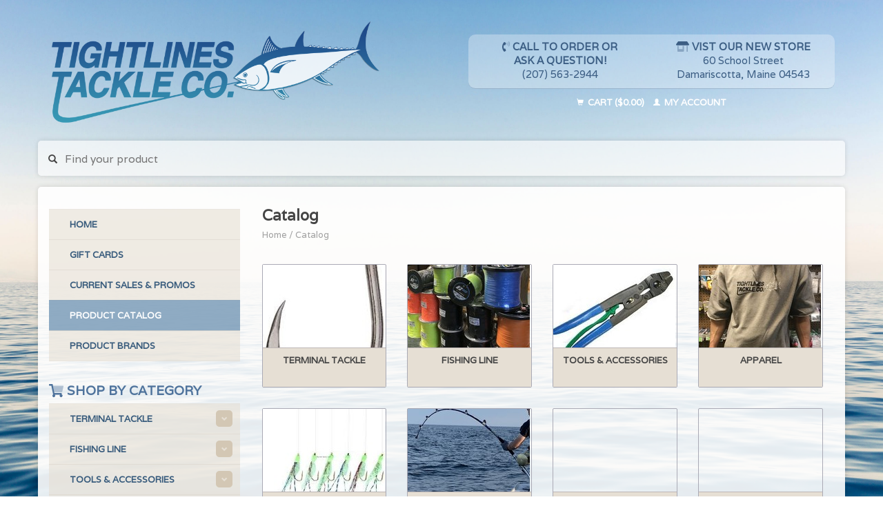

--- FILE ---
content_type: text/html;charset=utf-8
request_url: https://www.tightlinestackle.com/catalog/
body_size: 5598
content:
<!DOCTYPE html>
<!--[if lt IE 7 ]><html class="ie ie6" lang="us"> <![endif]-->
<!--[if IE 7 ]><html class="ie ie7" lang="us"> <![endif]-->
<!--[if IE 8 ]><html class="ie ie8" lang="us"> <![endif]-->
<!--[if (gte IE 9)|!(IE)]><!--><html lang="us"> <!--<![endif]-->
  <head>
    <meta charset="utf-8"/>
<!-- [START] 'blocks/head.rain' -->
<!--

  (c) 2008-2025 Lightspeed Netherlands B.V.
  http://www.lightspeedhq.com
  Generated: 17-11-2025 @ 07:43:26

-->
<link rel="canonical" href="https://www.tightlinestackle.com/catalog/"/>
<link rel="alternate" href="https://www.tightlinestackle.com/index.rss" type="application/rss+xml" title="New products"/>
<meta name="robots" content="noodp,noydir"/>
<meta property="og:url" content="https://www.tightlinestackle.com/catalog/?source=facebook"/>
<meta property="og:site_name" content="Tightlines Tackle Co."/>
<meta property="og:title" content="Catalog"/>
<meta property="og:description" content="We are your premier full service salt &amp; fresh water tackle shop specializing in Bluefin Tuna located in Damariscotta Maine"/>
<!--[if lt IE 9]>
<script src="https://cdn.shoplightspeed.com/assets/html5shiv.js?2025-02-20"></script>
<![endif]-->
<!-- [END] 'blocks/head.rain' -->
    <title>Catalog - Tightlines Tackle Co.</title>
    <meta name="description" content="We are your premier full service salt &amp; fresh water tackle shop specializing in Bluefin Tuna located in Damariscotta Maine" />
    <meta name="keywords" content="Catalog, Tuna tackle in New England, tuna, fishing, salt and fresh water tackle shop, fishing gear, bluefin fishing, halibut fishing, tuna shop, fishing gear" />
    
    <meta http-equiv="X-UA-Compatible" content="IE=edge,chrome=1">
    
    <meta name="viewport" content="width=device-width, initial-scale=1.0">
    <meta name="apple-mobile-web-app-capable" content="yes">
    <meta name="apple-mobile-web-app-status-bar-style" content="black">
    
    <link rel="shortcut icon" href="https://cdn.shoplightspeed.com/shops/632470/themes/11395/assets/favicon.ico?20200326174129?" type="image/x-icon" />
    <link href='//fonts.googleapis.com/css?family=Varela:400,300,600' rel='stylesheet' type='text/css'>
    <link href='//fonts.googleapis.com/css?family=Varela:400,300,600' rel='stylesheet' type='text/css'>
    <link rel="shortcut icon" href="https://cdn.shoplightspeed.com/shops/632470/themes/11395/assets/favicon.ico?20200326174129?" type="image/x-icon" /> 
    <link rel="stylesheet" href="https://cdn.shoplightspeed.com/shops/632470/themes/11395/assets/bootstrap.css?20210928180332" />
    <link rel="stylesheet" href="https://cdn.shoplightspeed.com/shops/632470/themes/11395/assets/responsive.css?20210928180332" />

        <link rel="stylesheet" href="https://cdn.shoplightspeed.com/shops/632470/themes/11395/assets/style.css?20210928180332" />       
    <link rel="stylesheet" href="https://cdn.shoplightspeed.com/shops/632470/themes/11395/assets/settings.css?20210928180332" />  
    <link rel="stylesheet" href="https://cdn.shoplightspeed.com/assets/gui-2-0.css?2025-02-20" /> 
    <link rel="stylesheet" href="https://cdn.shoplightspeed.com/shops/632470/themes/11395/assets/custom.css?20210928180332" />
    <link rel="stylesheet" href="https://cdn.shoplightspeed.com/shops/632470/themes/11395/assets/slickfish.css?20210928180332" />    


    <script type="text/javascript" src="https://cdn.shoplightspeed.com/assets/jquery-1-9-1.js?2025-02-20"></script>
    <script type="text/javascript" src="https://cdn.shoplightspeed.com/assets/jquery-ui-1-10-1.js?2025-02-20"></script>
    <script type="text/javascript" src="https://cdn.shoplightspeed.com/assets/jquery-migrate-1-1-1.js?2025-02-20"></script>
    <script type="text/javascript" src="https://cdn.shoplightspeed.com/shops/632470/themes/11395/assets/global.js?20210928180332"></script>
    <script type="text/javascript" src="https://cdn.shoplightspeed.com/assets/gui.js?2025-02-20"></script>
            <script type="text/javascript" src="https://cdn.shoplightspeed.com/shops/632470/themes/11395/assets/uspticker.js?20210928180332"></script>
    
		<script type="text/javascript" src="https://cdn.shoplightspeed.com/shops/632470/themes/11395/assets/share42.js?20210928180332"></script> 
    <script src="https://kit.fontawesome.com/1eea6e8033.js" crossorigin="anonymous"></script>
  </head>
  <body> 
    <header class="container">
      <div class="align">
        <div class="vertical">
          <a href="https://www.tightlinestackle.com/" title="Tightlines Tackle Co : Home">
            <img class="img-responsive" src="https://cdn.shoplightspeed.com/shops/632470/themes/11395/assets/tightlines-tackle-logo-dark-shadow.png?20210928180332" alt="Tightlines Tackle Co" />
          </a>
        </div>
        
        <div class="vertical text-right no-underline cartBlock">
          
          <div class="callBox">
            <div class="col-md-6 text-center"><i class="fad fa-phone-volume"></i> <strong>Call to Order or<br />Ask a Question!</strong><br /><a href="tel:+12075632944">(207) 563-2944</a></div>
            <div class="col-md-6 text-center"><a href="https://goo.gl/maps/Vg1JrUvxyzQkNxXL9" target="_blank" title="Get Directions to Tightlines Tackle Retail store in Damariscotta, Maine."><i class="fad fa-store-alt"></i> <strong>Vist Our New Store</strong><br />60 School Street<br />Damariscotta, Maine 04543</a></div>
          </div>

          <div class="cart-account col-md-12 text-center">
            <a href="https://www.tightlinestackle.com/cart/" class="cart">
              <span class="glyphicon glyphicon-shopping-cart"></span> 
              Cart ($0.00)
            </a>
            <a href="https://www.tightlinestackle.com/account/" class="my-account">
              <span class="glyphicon glyphicon glyphicon-user"></span>
                            My account
                          </a>
          </div>
        </div>
      </div>
    </header>    
    
  
    
	<div class="search searchRow">
	  <form action="https://www.tightlinestackle.com/search/" method="get" id="formSearch">
		<span onclick="$('#formSearch').submit();" title="Search" class="glyphicon glyphicon-search"></span>
		<input type="text" name="q" value="" placeholder="Find your product"/>
	  </form>
	</div>      
    
    <div class="container wrapper">
      <nav class="mainNav">	  
        <ul class="no-list-style no-underline topbar">
          <li class="item home ">
            <a class="itemLink" href="https://www.tightlinestackle.com/">Home</a>
          </li>
          
          <li class="item ">
            <a class="itemLink" href="https://www.tightlinestackle.com/collection/">All products</a>
          </li>      
          
                    <li class="item active">
            <a class="itemLink" href="https://www.tightlinestackle.com/catalog/">All categories</a>
          </li>
          
                                                                                                                                                                                                        
          
                              <li class="item"><a class="itemLink" href="https://www.tightlinestackle.com/service/about/" title="About us">About us</a></li>
                    
                                        
                                        
                                        
                              
              <li class="item">
    <a class="itemLink" href="https://www.tightlinestackle.com/buy-gift-card/" title="Gift Card" target="_blank">
      Gift Card
    </a>
  </li>
          </ul>
      </nav>

      <div class="sidebar col-xs-12 col-sm-12 col-md-3">
        <span class="burger glyphicon glyphicon-menu-hamburger hidden-md hidden-lg"></span>
       
      <ul class="no-underline no-list-style sidebarul topSidebar">
  <li class="item">
  	<a class="itemLink" href="/" title="Tightlines Tackle - Home">Home</a>
  </li>
  <li class="item">
  <a class="itemLink" href="https://www.tightlinestackle.com/buy-gift-card/" title="Gift cards">Gift cards</a>
</li>
  <li class="salesNav item">
  	<a class="itemLink" href="/service/current-sales-and-promotions/" title="Tightlines Tackle current Sales and Promotions">Current Sales & Promos</a>
  </li>    
  <li class="item active">
    <a class="itemLink active" href="https://www.tightlinestackle.com/catalog/" title="Our products">Product Catalog</a>
  </li>
    <li class="item">
    <a class="itemLink" href="https://www.tightlinestackle.com/brands/" title="Shop by Brand">Product Brands</a>
  </li>
  
</ul> 

<h2 class="categoryTitle"><i class="fad fa-shopping-cart"></i> Shop by Category</h2>  

<ul class="no-underline no-list-style sidebarul categorySidebar">
      <li class="item foldingsidebar ">
     <div class="subcat"><span class="glyphicon glyphicon-chevron-down"></span></div>
    <a class="itemLink  hassub" href="https://www.tightlinestackle.com/terminal-tackle/" title="TERMINAL TACKLE">TERMINAL TACKLE</a>

        <ul class="subnav" >
            <li class="subitem">
                
        <a class="subitemLink " href="https://www.tightlinestackle.com/terminal-tackle/crimps/" title="CRIMPS">CRIMPS
        </a>
              </li>
            <li class="subitem">
                
        <a class="subitemLink " href="https://www.tightlinestackle.com/terminal-tackle/swivels/" title="SWIVELS">SWIVELS
        </a>
              </li>
            <li class="subitem">
                
        <a class="subitemLink " href="https://www.tightlinestackle.com/terminal-tackle/sinkers/" title="SINKERS">SINKERS
        </a>
              </li>
            <li class="subitem">
                
        <a class="subitemLink " href="https://www.tightlinestackle.com/terminal-tackle/chaff-tubing/" title="CHAFF TUBING">CHAFF TUBING
        </a>
              </li>
            <li class="subitem">
                
        <a class="subitemLink " href="https://www.tightlinestackle.com/terminal-tackle/bands-balloons/" title="BANDS/BALLOONS">BANDS/BALLOONS
        </a>
              </li>
            <li class="subitem">
                
        <a class="subitemLink " href="https://www.tightlinestackle.com/terminal-tackle/long-line-snaps/" title="LONG LINE SNAPS">LONG LINE SNAPS
        </a>
              </li>
            <li class="subitem">
                
        <a class="subitemLink " href="https://www.tightlinestackle.com/terminal-tackle/hooks/" title="HOOKS">HOOKS
        </a>
              </li>
          </ul>
      </li>
       
      <li class="item foldingsidebar ">
     <div class="subcat"><span class="glyphicon glyphicon-chevron-down"></span></div>
    <a class="itemLink  hassub" href="https://www.tightlinestackle.com/fishing-line/" title="FISHING LINE">FISHING LINE</a>

        <ul class="subnav" >
            <li class="subitem">
                
        <a class="subitemLink " href="https://www.tightlinestackle.com/fishing-line/monofiliment/" title="MONOFILIMENT">MONOFILIMENT
        </a>
              </li>
            <li class="subitem">
                
        <a class="subitemLink " href="https://www.tightlinestackle.com/fishing-line/fluorocarbon/" title="FLUOROCARBON">FLUOROCARBON
        </a>
              </li>
            <li class="subitem">
                
        <a class="subitemLink " href="https://www.tightlinestackle.com/fishing-line/braid/" title="BRAID">BRAID
        </a>
              </li>
            <li class="subitem">
                
        <a class="subitemLink " href="https://www.tightlinestackle.com/fishing-line/dacron/" title="DACRON">DACRON
        </a>
              </li>
            <li class="subitem">
                
        <a class="subitemLink " href="https://www.tightlinestackle.com/fishing-line/wire-leader/" title="WIRE LEADER">WIRE LEADER
        </a>
              </li>
            <li class="subitem">
                
        <a class="subitemLink " href="https://www.tightlinestackle.com/fishing-line/rigging-floss/" title="RIGGING FLOSS">RIGGING FLOSS
        </a>
              </li>
          </ul>
      </li>
       
      <li class="item foldingsidebar ">
     <div class="subcat"><span class="glyphicon glyphicon-chevron-down"></span></div>
    <a class="itemLink  hassub" href="https://www.tightlinestackle.com/tools-accessories/" title="TOOLS &amp; ACCESSORIES">TOOLS &amp; ACCESSORIES</a>

        <ul class="subnav" >
            <li class="subitem">
                
        <a class="subitemLink " href="https://www.tightlinestackle.com/tools-accessories/chair/" title="CHAIR">CHAIR
        </a>
              </li>
            <li class="subitem">
                
        <a class="subitemLink " href="https://www.tightlinestackle.com/tools-accessories/fish-bag/" title="FISH BAG">FISH BAG
        </a>
              </li>
            <li class="subitem">
                
        <a class="subitemLink " href="https://www.tightlinestackle.com/tools-accessories/rod-holders/" title="ROD HOLDERS">ROD HOLDERS
        </a>
              </li>
            <li class="subitem">
                
        <a class="subitemLink " href="https://www.tightlinestackle.com/tools-accessories/rod-hangers/" title="ROD HANGERS">ROD HANGERS
        </a>
              </li>
            <li class="subitem">
                
        <a class="subitemLink " href="https://www.tightlinestackle.com/tools-accessories/harpoons-and-gaffs/" title="HARPOONS AND GAFFS">HARPOONS AND GAFFS
        </a>
              </li>
            <li class="subitem">
                
        <a class="subitemLink " href="https://www.tightlinestackle.com/tools-accessories/kites/" title="KITES">KITES
        </a>
              </li>
            <li class="subitem">
                
        <a class="subitemLink " href="https://www.tightlinestackle.com/tools-accessories/tools/" title="TOOLS">TOOLS
        </a>
              </li>
            <li class="subitem">
                
        <a class="subitemLink " href="https://www.tightlinestackle.com/tools-accessories/knives/" title="KNIVES">KNIVES
        </a>
              </li>
          </ul>
      </li>
       
      <li class="item foldingsidebar ">
     <div class="subcat"><span class="glyphicon glyphicon-chevron-down"></span></div>
    <a class="itemLink  hassub" href="https://www.tightlinestackle.com/apparel/" title="APPAREL">APPAREL</a>

        <ul class="subnav" >
            <li class="subitem">
                
        <a class="subitemLink " href="https://www.tightlinestackle.com/apparel/shirts/" title="SHIRTS">SHIRTS
        </a>
              </li>
            <li class="subitem">
                
        <a class="subitemLink " href="https://www.tightlinestackle.com/apparel/sweatshirts/" title="SWEATSHIRTS">SWEATSHIRTS
        </a>
              </li>
            <li class="subitem">
                
        <a class="subitemLink " href="https://www.tightlinestackle.com/apparel/hats/" title="HATS">HATS
        </a>
              </li>
            <li class="subitem">
                
        <a class="subitemLink " href="https://www.tightlinestackle.com/apparel/xtra-tuff/" title="XTRA TUFF">XTRA TUFF
        </a>
              </li>
          </ul>
      </li>
       
      <li class="item foldingsidebar ">
     <div class="subcat"><span class="glyphicon glyphicon-chevron-down"></span></div>
    <a class="itemLink  hassub" href="https://www.tightlinestackle.com/bait-rigs-livewell/" title="BAIT RIGS/LIVEWELL">BAIT RIGS/LIVEWELL</a>

        <ul class="subnav" >
            <li class="subitem">
                
        <a class="subitemLink " href="https://www.tightlinestackle.com/bait-rigs-livewell/stones-defusers/" title="STONES/DEFUSERS">STONES/DEFUSERS
        </a>
              </li>
            <li class="subitem">
                
        <a class="subitemLink " href="https://www.tightlinestackle.com/bait-rigs-livewell/regulator/" title="REGULATOR">REGULATOR
        </a>
              </li>
            <li class="subitem">
                
        <a class="subitemLink " href="https://www.tightlinestackle.com/bait-rigs-livewell/jigs/" title="JIGS">JIGS
        </a>
              </li>
            <li class="subitem">
                
        <a class="subitemLink " href="https://www.tightlinestackle.com/bait-rigs-livewell/tubing/" title="TUBING">TUBING
        </a>
              </li>
            <li class="subitem">
                
        <a class="subitemLink " href="https://www.tightlinestackle.com/bait-rigs-livewell/pumps/" title="PUMPS">PUMPS
        </a>
              </li>
            <li class="subitem">
                
        <a class="subitemLink " href="https://www.tightlinestackle.com/bait-rigs-livewell/nets/" title="NETS">NETS
        </a>
              </li>
          </ul>
      </li>
       
      <li class="item foldingsidebar ">
     <div class="subcat"><span class="glyphicon glyphicon-chevron-down"></span></div>
    <a class="itemLink  hassub" href="https://www.tightlinestackle.com/rods-reels/" title="RODS &amp; REELS">RODS &amp; REELS</a>

        <ul class="subnav" >
            <li class="subitem">
                
        <a class="subitemLink " href="https://www.tightlinestackle.com/rods-reels/penn/" title="PENN">PENN
        </a>
              </li>
            <li class="subitem">
                
        <a class="subitemLink " href="https://www.tightlinestackle.com/rods-reels/shimano/" title="SHIMANO">SHIMANO
        </a>
              </li>
            <li class="subitem">
                
        <a class="subitemLink " href="https://www.tightlinestackle.com/rods-reels/ttc-custom-rod/" title="TTC CUSTOM ROD">TTC CUSTOM ROD
        </a>
              </li>
            <li class="subitem">
                
        <a class="subitemLink " href="https://www.tightlinestackle.com/rods-reels/reel-rod-cover/" title="REEL/ROD COVER">REEL/ROD COVER
        </a>
              </li>
            <li class="subitem">
                
        <a class="subitemLink " href="https://www.tightlinestackle.com/rods-reels/rod-reel-parts/" title="ROD/REEL PARTS">ROD/REEL PARTS
        </a>
              </li>
          </ul>
      </li>
       
      <li class="item foldingsidebar ">
     
    <a class="itemLink  " href="https://www.tightlinestackle.com/lures-squid-halibut/" title="LURES, SQUID &amp; HALIBUT">LURES, SQUID &amp; HALIBUT</a>

      </li>
       
      <li class="item foldingsidebar ">
     
    <a class="itemLink  " href="https://www.tightlinestackle.com/reel-service-repair/" title="Reel Service &amp; Repair">Reel Service &amp; Repair</a>

      </li>
       
  
  
            </ul>

<h2 class="helpfulTitle"><i class="fad fa-info-circle"></i> Helpful Links</h2>

<ul class="no-underline no-list-style sidebarul bottomSidebar">
  <li class="item">
  	<a class="itemLink" href="/service/about/" title="About Tightlines Tackle">About Us</a>
  </li>

  <li class="item">
  	<a class="itemLink" href="/service/customer-support/" title="Tightlines Tackle Company Customer Support">Customer Support</a>
  </li>  
</ul>      </div>
      
      <div class="content col-xs-12 col-sm-12 col-md-9">
            <div class="row page-title">
  <div class="col-md-5 title">
    <h1>Catalog</h1>
    <div class="breadcrumbs no-underline">
      <a href="https://www.tightlinestackle.com/" title="Home">Home</a>
            / <a href="https://www.tightlinestackle.com/catalog/">Catalog</a>
          </div>
  </div>
</div>  
<div class="page-text row">  
  <div class="col-md-12">
      </div>
</div>
<div class="categories row">
    <div class="col-md-3 col-xs-6 col-sm-6">
  <div class="category">
    <a href="https://www.tightlinestackle.com/terminal-tackle/">
                      <img class="img-responsive" src="https://cdn.shoplightspeed.com/shops/632470/files/18831083/177x140x1/terminal-tackle.jpg" width="177" height="140" alt="TERMINAL TACKLE"/>
                    <div class="info text-center">
        <h3>TERMINAL TACKLE</h3>
      </div>
    </a>
  </div>
</div>    <div class="col-md-3 col-xs-6 col-sm-6">
  <div class="category">
    <a href="https://www.tightlinestackle.com/fishing-line/">
                      <img class="img-responsive" src="https://cdn.shoplightspeed.com/shops/632470/files/17419125/177x140x1/fishing-line.jpg" width="177" height="140" alt="FISHING LINE"/>
                    <div class="info text-center">
        <h3>FISHING LINE</h3>
      </div>
    </a>
  </div>
</div>    <div class="col-md-3 col-xs-6 col-sm-6">
  <div class="category">
    <a href="https://www.tightlinestackle.com/tools-accessories/">
                      <img class="img-responsive" src="https://cdn.shoplightspeed.com/shops/632470/files/18831107/177x140x1/tools-accessories.jpg" width="177" height="140" alt="TOOLS &amp; ACCESSORIES"/>
                    <div class="info text-center">
        <h3>TOOLS &amp; ACCESSORIES</h3>
      </div>
    </a>
  </div>
</div>    <div class="col-md-3 col-xs-6 col-sm-6">
  <div class="category">
    <a href="https://www.tightlinestackle.com/apparel/">
                      <img class="img-responsive" src="https://cdn.shoplightspeed.com/shops/632470/files/17419149/177x140x1/apparel.jpg" width="177" height="140" alt="APPAREL"/>
                    <div class="info text-center">
        <h3>APPAREL</h3>
      </div>
    </a>
  </div>
</div>    <div class="col-md-3 col-xs-6 col-sm-6">
  <div class="category">
    <a href="https://www.tightlinestackle.com/bait-rigs-livewell/">
                      <img class="img-responsive" src="https://cdn.shoplightspeed.com/shops/632470/files/18831152/177x140x1/bait-rigs-livewell.jpg" width="177" height="140" alt="BAIT RIGS/LIVEWELL"/>
                    <div class="info text-center">
        <h3>BAIT RIGS/LIVEWELL</h3>
      </div>
    </a>
  </div>
</div>    <div class="col-md-3 col-xs-6 col-sm-6">
  <div class="category">
    <a href="https://www.tightlinestackle.com/rods-reels/">
                      <img class="img-responsive" src="https://cdn.shoplightspeed.com/shops/632470/files/18831170/177x140x1/rods-reels.jpg" width="177" height="140" alt="RODS &amp; REELS"/>
                    <div class="info text-center">
        <h3>RODS &amp; REELS</h3>
      </div>
    </a>
  </div>
</div>    <div class="col-md-3 col-xs-6 col-sm-6">
  <div class="category">
    <a href="https://www.tightlinestackle.com/lures-squid-halibut/">
            <img class="img-responsive" src="https://cdn.shoplightspeed.com/shops/632470/themes/11395/assets/blank.gif?20210928180332" alt="LURES, SQUID &amp; HALIBUT" width="177" height="140" title="LURES, SQUID &amp; HALIBUT"/>
            <div class="info text-center">
        <h3>LURES, SQUID &amp; HALIBUT</h3>
      </div>
    </a>
  </div>
</div>    <div class="col-md-3 col-xs-6 col-sm-6">
  <div class="category">
    <a href="https://www.tightlinestackle.com/reel-service-repair/">
            <img class="img-responsive" src="https://cdn.shoplightspeed.com/shops/632470/themes/11395/assets/blank.gif?20210928180332" alt="Reel Service &amp; Repair" width="177" height="140" title="Reel Service &amp; Repair"/>
            <div class="info text-center">
        <h3>Reel Service &amp; Repair</h3>
      </div>
    </a>
  </div>
</div>  </div>      </div>
      <div class="clearfix"></div>

      <footer>
        <div class="row items top no-list-style no-underline">
          <div class="contact-adres col-md-3  col-xs-12 border-right">
            
             <label class="collapse" for="_1">
      <h3>      Tightlines Tackle Co.</h3>
                       <span class="glyphicon glyphicon-chevron-down hidden-sm hidden-md hidden-lg"></span></label>
                    <input class="hidden-md hidden-lg hidden-sm" id="_1" type="checkbox">
                    <div class="list">
                      
            <span class="contact-description">Specializing in Bluefin Tuna</span>                        <div class="contact">
              <i class="fad fa-phone-volume"></i>
              207 563 2944
            </div>
                                    <div class="contact">
              <i class="fas fa-envelope"></i>
              <a href="/cdn-cgi/l/email-protection#3440405740415a55745359555d581a575b59" title="Email"><span class="__cf_email__" data-cfemail="fe8a8a9d8a8b909fbe99939f9792d09d9193">[email&#160;protected]</span></a>
            </div>
            				<p><a href="https://goo.gl/maps/Vg1JrUvxyzQkNxXL9" target="_blank" title="Get Directions to Tightlines Tackle Retail store in Damariscotta, Maine."><i class="fad fa-store-alt"></i> <strong>Vist Our New Store</strong><br />60 School Street<br />Damariscotta, Maine 04543<br />USA</a></p>
            </div>
          </div>
        
          <div class="service-links col-md-3 col-xs-12 border-left">
                  <label class="collapse" for="_2">
                      <h3>Customer service</h3>
                       <span class="glyphicon glyphicon-chevron-down hidden-sm hidden-md hidden-lg"></span></label>
                    <input class="hidden-md hidden-lg hidden-sm" id="_2" type="checkbox">
                    <div class="list">
            
      
              <ul>
                                                <li><a href="https://www.tightlinestackle.com/service/about/" title="About us">About us</a></li>
                                <li><a href="https://www.tightlinestackle.com/service/shipping-returns/" title="Shipping &amp; Returns">Shipping &amp; Returns</a></li>
                              </ul>
          </div>
          </div>
          <div class="service-links col-md-3 col-xs-12 border-left">
            <label class="collapse" for="_3">
                      <h3>More</h3>
                       <span class="glyphicon glyphicon-chevron-down hidden-sm hidden-md hidden-lg"></span></label>
                    <input class="hidden-md hidden-lg hidden-sm" id="_3" type="checkbox">
                    
            <ul>
                              <li><a href="https://www.tightlinestackle.com/service/customer-support/" title="Customer support">Customer support</a></li>
                              <li><a href="https://www.tightlinestackle.com/service/privacy-policy/" title="Privacy policy">Privacy policy</a></li>
                          </ul>
          </div>
          <div class="service-links col-md-3 col-xs-12 border-left">
                  <label class="collapse" for="_4">
                      <h3>My account</h3>
                       <span class="glyphicon glyphicon-chevron-down hidden-sm hidden-md hidden-lg"></span></label>
                    <input class="hidden-md hidden-lg hidden-sm" id="_4" type="checkbox">
            <ul>
              <li><a href="https://www.tightlinestackle.com/account/" title="My account">My account</a></li>
              <li><a href="https://www.tightlinestackle.com/account/orders/" title="My orders">My orders</a></li>
              <li><a href="https://www.tightlinestackle.com/account/tickets/" title="My tickets">My tickets</a></li>
              <li><a href="https://www.tightlinestackle.com/account/wishlist/" title="My wishlist">My wishlist</a></li>
                          </ul>
          </div>
        </div>   
        
        <div class="row items bottom">
          <div class="widget col-md-3 hidden-sm hidden-xs border-right">
                                                
          </div>
               

          <div class="social-media col-md-6 border-left col-xs-12 " style="display: none;">
                                <label class="collapse" for="_6">
               <h3>Social media</h3>

                       <span class="glyphicon glyphicon-chevron-down hidden-sm hidden-md hidden-lg"></span></label>
                    <input class="hidden-md hidden-lg hidden-sm" id="_6" type="checkbox">
                    <div class="list">
            
            <div class="social-media">
              <a href="https://www.facebook.com/Tightlines-Tackle-Co-186822691358800/" class="social-icon facebook" target="_blank" title="Facebook Tightlines Tackle Co."></a>                                                                                    <a href="https://instagram.com/tightlinetackleco/" class="social-icon instagram" target="_blank" title="Instagram Tightlines Tackle Co."></a>            </div>           
            </div>

                      </div>
          <div class="hallmarks hidden-xs hidden-sm col-md-3 no-underline">
             
          </div>
        </div>        
        <div class="row copyright-payments no-underline">
          <div class="copyright-left col-md-3">
            site design: <a href="https://slickfish.com" target="_blank" title="A creative Maine website design and development company">SlickFish Studios</a>
          </div>
          <div class="copyright col-md-6 text-center">
            &copy; Copyright 2025 Tightlines Tackle Co. All Rights Reserved.
          </div>
          <div class="payments social col-md-3 text-right">
            Follow Us: <a href="https://www.facebook.com/Tightlines-Tackle-Co-186822691358800/" target="_blank" title="Follow Tightlines Tackle on Facebook"><i class="fab fa-facebook-square fa-2x"></i></a> <a href="https://instagram.com/tightlinetackleco/" target="_blank" title="Follow Tightlines Tackle on Instagram"><i class="fab fa-instagram-square fa-2x"></i></a>
            <div style="display: none;">
                        <a href="https://www.tightlinestackle.com/service/payment-methods/" title="Payment methods">
              <img src="https://cdn.shoplightspeed.com/assets/icon-payment-creditcard.png?2025-02-20" alt="Credit Card" />
            </a>
                        </div>
          </div>
        </div>    
      </footer>
    </div>
  <!-- [START] 'blocks/body.rain' -->
<script data-cfasync="false" src="/cdn-cgi/scripts/5c5dd728/cloudflare-static/email-decode.min.js"></script><script>
(function () {
  var s = document.createElement('script');
  s.type = 'text/javascript';
  s.async = true;
  s.src = 'https://www.tightlinestackle.com/services/stats/pageview.js';
  ( document.getElementsByTagName('head')[0] || document.getElementsByTagName('body')[0] ).appendChild(s);
})();
</script>
<!-- [END] 'blocks/body.rain' -->
    <script>
      $(".glyphicon-menu-hamburger").click(function(){
    $(".sidebarul").toggle(400);
});
    </script><script>
$(".subcat").click(function(){
    $(this).siblings(".subnav").toggle();
});
  </script>
<script>(function(){function c(){var b=a.contentDocument||a.contentWindow.document;if(b){var d=b.createElement('script');d.innerHTML="window.__CF$cv$params={r:'99fd98df4ccbf162',t:'MTc2MzM2NTQwNi4wMDAwMDA='};var a=document.createElement('script');a.nonce='';a.src='/cdn-cgi/challenge-platform/scripts/jsd/main.js';document.getElementsByTagName('head')[0].appendChild(a);";b.getElementsByTagName('head')[0].appendChild(d)}}if(document.body){var a=document.createElement('iframe');a.height=1;a.width=1;a.style.position='absolute';a.style.top=0;a.style.left=0;a.style.border='none';a.style.visibility='hidden';document.body.appendChild(a);if('loading'!==document.readyState)c();else if(window.addEventListener)document.addEventListener('DOMContentLoaded',c);else{var e=document.onreadystatechange||function(){};document.onreadystatechange=function(b){e(b);'loading'!==document.readyState&&(document.onreadystatechange=e,c())}}}})();</script><script defer src="https://static.cloudflareinsights.com/beacon.min.js/vcd15cbe7772f49c399c6a5babf22c1241717689176015" integrity="sha512-ZpsOmlRQV6y907TI0dKBHq9Md29nnaEIPlkf84rnaERnq6zvWvPUqr2ft8M1aS28oN72PdrCzSjY4U6VaAw1EQ==" data-cf-beacon='{"rayId":"99fd98df4ccbf162","version":"2025.9.1","serverTiming":{"name":{"cfExtPri":true,"cfEdge":true,"cfOrigin":true,"cfL4":true,"cfSpeedBrain":true,"cfCacheStatus":true}},"token":"8247b6569c994ee1a1084456a4403cc9","b":1}' crossorigin="anonymous"></script>
</body>
</html>

--- FILE ---
content_type: text/css; charset=UTF-8
request_url: https://cdn.shoplightspeed.com/shops/632470/themes/11395/assets/style.css?20210928180332
body_size: 4711
content:
/* Reset 
================================================== */
html, body, div, span, applet, object, iframe, h1, h2, h3, h4, h5, h6, p, blockquote, pre, a, abbr, acronym, address, big, cite, code, del, dfn, em, img, ins, kbd, q, s, samp, small, strike, strong, sub, sup, tt, var, b, u, i, center, dl, dt, dd, ol, ul, li, fieldset, form, label, legend, table, caption, tbody, tfoot, thead, tr, th, td, article, aside, canvas, details, embed, figure, figcaption, footer, header, hgroup, menu, nav, output, ruby, section, summary, time, mark, audio, video {
  margin: 0;
  padding: 0;
  border: 0;
  font-size: 100%;
  font: inherit;
}
article, aside, details, figcaption, figure, footer, header, hgroup, menu, nav, section {
  display: block; 
}
body {
  line-height: 1; 
}
blockquote, q {
  quotes: none; 
}
blockquote:before, blockquote:after,
q:before, q:after {
  content: '';
  content: none; 
}
table {
  border-collapse: collapse;
  border-spacing: 0; 
}

/* Basics
================================================== */
body {
  font: 13px "Open Sans", Helvetica, Arial, sans-serif;
  line-height: 1.8;
  -webkit-font-smoothing: antialiased;
  -webkit-text-size-adjust: 100%; 
}
html {
     overflow: -moz-scrollbars-vertical;
     overflow-y: scroll; 
}     
.left { float: left !important; }

.right { float: right !important; }

.center { text-align: center; margin: auto; }

.hidden { display: none; }

/* Typography */
h1, h2, h3, h4, h5, h6 {
  font-weight: 600; 
  line-height: 1.2125em;  
  margin-top: -0.2em;
  margin-bottom: 0.2em;
}
h1 { font-size: 1.6875em; }
h2 { font-size: 1.4375em; }
h3 { font-size: 1.375em; } 
h4 { font-size: 1.375em; } 
h5 { font-size: 1.375em; } 
h6 { font-size: 1.375em; } 
@media (max-width: 767px) {
  h1 { font-size: 1.6875em; }
  h2 { font-size: 1.475em; }
  h3 { font-size: 1.375em; }
}

p { margin: 10px 0 0 0;}
p img { margin: 0; }

em { font-style: italic; }
strong { font-weight: 600; }
small { font-size: 90%; }

hr { 
  border: solid #f0f0f0; 
  border-width: 1px 0 0; 
  clear: both; 
  margin: 0px;
  height: 0; 
  width: 100%;
}
a, a:hover, a:active, a:focus { outline: 0; }
.no-underline a, a.no-underline { text-decoration: none; }
.line-through { text-decoration: line-through; }{ text-decoration: line-through; }
  
.text-left { text-align: left; }
.text-right { text-align: right; }
.text-center { text-align: center; }
.text-justify { text-align: justify; }

/* Links */
a { text-decoration: underline; outline: 0; }
p a, p a:visited { line-height: inherit; }

/* List */
ul, ol { list-style-position: inside; }
.no-list-style ul, ul.no-list-style { list-style: none outside; }
ul ul, ul ol,
ol ol, ol ul { margin: 0.1em 0 0.1em 1em; font-size: 90%;  }

/* Input */
input[type="text"],
input[type="password"],
input[type="email"],
textarea,
select {
  border: 1px solid;
  padding: 6px 10px;
  outline: none;
  font-size: 13px;
  color: #777;
  margin: 0;
  width: 100%;
  display: inline-block;
  background: #fff;
  line-height: 18px; 
  max-width: 160px;
  -webkit-font-smoothing: antialiased;
  -webkit-text-size-adjust: 100%; 
  border-radius: 2px;
}
input[type="text"],
input[type="password"],
input[type="email"],
textarea {
  -webkit-appearance: none;
}
select {
  padding: 0; 
}
textarea {
  min-height: 60px; 
}
label {
  margin-right: 10px;
  display: inline-block;
}
input[type="checkbox"] {
  display: inline; 
}

/* Buttons */
a.btn,
button,
input[type="submit"],
input[type="reset"],
input[type="button"] {
  border: 1px solid;
  color: #444;
  display: inline-block;
  font-size: 13px;
  line-height: 17px;
  text-decoration: none;
  cursor: pointer;
  line-height: normal;
  padding: 6px 10px;
  border-radius: 2px;
}
a.btn:hover,
button:hover,
input[type="submit"]:hover,
input[type="reset"]:hover,
input[type="button"]:hover {
  text-decoration: none;
}
a.btn.full-width,
button.full-width,
input[type="submit"].full-width,
input[type="reset"].full-width,
input[type="button"].full-width {
  width: 100%;
  padding-left: 0 !important;
  padding-right: 0 !important;
  text-align: center; 
}
button::-moz-focus-inner,
input::-moz-focus-inner {
  border: 0;
  padding: 0;
}
/* Align vertical */
.align {
  display: table;
  width: 100%;
}
.align .vertical {
   display: table-cell;
  vertical-align: middle;
}
/* Select */
.select-wrap {
  height: 31px;
  margin-bottom: 8px;
}
.select-wrap .select {
  float: left;
  padding: 1px 8px;
  border-radius: 2px;
  border: 1px solid;
  text-align: left;
  position: relative;
  z-index: 999;
}
.select-wrap .select .selected {
  margin-right: 20px;
}
.select-wrap .select .selected small span {
  font-size: 8px;
  position: absolute;
  right: 10px;
  display: block;
  top: 9px;
}
.select-wrap .select ul {
  height: 0px;
  overflow: hidden;
  border-radius: 0px 0px 2px 2px;
  margin: 0px;
}
.select-wrap .select ul li,
.select-wrap .select ul a {
  display: block; 
}
.select-wrap .select:hover ul,
.select-wrap .select:active ul{
  height: auto;
  margin-top: 3px;
}
.currencies-languages .select-wrap {
  float: right;
}
.currencies-languages .select {
  margin-left: 15px;
}
/* Bootstrap */
.row {
  margin-bottom: 30px;
}
.row.no-margin {
  margin-bottom: 0px;
}


/* Style
================================================== */
.wrapper {
  background-color: white;
  margin-top: 30px;
  box-shadow: 0px 0px 7px rgba(0, 0, 0, 0.13);
  border-radius: 2px;
  margin-bottom: 60px;
}

/* header */
header.container {
  margin-top: 30px;
  padding: 0px;
}
header .logo a {
  display: inline-block;
}

/* languages */
.languages .flag {
  display: inline-block;
  background-repeat: no-repeat;
  overflow: hidden;
  text-indent: -9999px;
  width: 10px;
  height: 10px;
  margin-right: 8px;
  background-image: url(lang.png);
}
.languages .flag.nl { background-position: 0px -0px; }
.languages .flag.de { background-position: 0px -10px; }
.languages .flag.en { background-position: 0px -20px; }
.languages .flag.fr { background-position: 0px -30px; }
.languages .flag.es { background-position: 0px -40px; }
.languages .flag.it { background-position: 0px -50px; }
.languages .flag.el { background-position: 0px -60px; }
.languages .flag.tr { background-position: 0px -70px; }
.languages .flag.pt { background-position: 0px -80px; }
.languages .flag.pl { background-position: 0px -90px; }
.languages .flag.sv { background-position: 0px -100px; }
.languages .flag.ru { background-position: 0px -110px; }
.languages .flag.da { background-position: 0px -120px; }
.languages .flag.no { background-position: 0px -130px; }
.languages .flag.fc { background-position: 0px -140px; }
.languages .flag.us { background-position: 0px -150px; }

@media
only screen and (-webkit-min-device-pixel-ratio: 2),
only screen and (   min--moz-device-pixel-ratio: 2),
only screen and (     -o-min-device-pixel-ratio: 2/1) { 
  .social-media .social-icon {
      background-image: url(lang-2x.png);
      background-size: cover;
  }
}

/* cart */
.cart-account {
  text-transform: uppercase;  
  font-weight: 600;
}
.cart-account .glyphicon {
  font-size: 80%;
  top: 0px;
  margin-right: 3px;
}
.cart-account .cart {
  margin-right: 10px;
}

/* nav */
nav {
  border-bottom: 1px solid;
  margin: 0px -15px 30px -15px;
}
nav ul {
  display: table;
  width: 100%;
}
nav .item {
  display: table-cell;
  border-right: 1px solid;
}
nav .item .itemLink {
  display: block;
  text-align: center;
  padding: 16px;
  text-transform: uppercase;
}
nav .item.active .itemLink {
  font-weight: 600;
}
nav .item:last-child {
  border-right: none;
}

/* .sidebar */
.sidebar {
  border-right: 1px solid;
  margin-top: -30px;
  padding: 15px 0px 60px 0px;
} 
.sidebar .search {
  padding: 15px 0px 30px;
}
.sidebar .search span {
  cursor: pointer;
  display: block;
  float: left;
  padding: 8px;
  margin-left: 7px; 
  border-right: 1px solid;
  
}
.sidebar .search input {
  border: 0px;
}
.sidebar ul {
  margin: 0px;
  font-size: 100%;
}
.sidebar .itemLink {
  display: block;
  position: relative;
  border-top: 1px solid;
  border-bottom: 1px solid;
  text-transform: uppercase;
}
.sidebar .itemLink.active {
  font-weight: 600;
}
.sidebar li a {
  display: block;
  margin: 0px 0px -1px -15px;
  padding: 10px 30px;
}
.sidebar li a .glyphicon {
  font-size: 8px;
  line-height: 22px;
}
.sidebar ul ul a {
  border-bottom: 1px solid;
}
.sidebar ul ul ul a {
  padding-left: 45px;
}
.sidebar ul li:last-child {
  border-bottom: 0px;
}
.sidebar ul li .subitemLink.active {
  font-weight: 600;
}

/* .content */
.content {
  padding-left: 31px;
  border-left: 1px solid;
  margin-left: -1px;
}

/* slider */
.headline {
  position: relative;
}
.slider {
  width: 100%;
  position: relative;
  overflow: hidden;
  border: 1px solid;
  border-radius: 2px;
}
.slider ul {
  width: 20000em;
  position: relative;
  list-style: none;
  margin: 0;
  padding: 0;
}
.slider li {
  float: left;
}
.slider img {
  display: block;
  max-width: 100%;
}
.headline.col-md-9 .slider img {
  height: auto;
}
.headline.col-md-12 .slider img {
  height: auto;  
}
.brands {
  margin-bottom: 30px;
  position: relative;
}
.brands .slider-prev, 
.brands .slider-next {
  position: absolute;
  top: 50%;
  margin-top: -15px;
  padding: 4px;
  border: 1px solid;
  font-size: 11px;
}
.brands .slider-next {
  right: 0px;
}
.brands .slider img {
  border-right: 1px solid; 
}
.slider-pagination {
  position: absolute;
  width: 100%;
  text-align: center;
  line-height: 0px;
  bottom: 15px;
  right: 0px;
  left: 0px;
}
.slider-pagination a {
  display: inline-block;
  height: 10px;
  width: 10px;
  -webkit-border-radius: 10px;
  -moz-border-radius: 10px;
  border-radius: 10px;
  text-indent: -9999px;
  margin: 0px 6px;
  padding: 0px;
  opacity: 0.5;
}
.slider-pagination a.active {
  opacity: 1;
}

/* .pros */
.pros h3 {
  font-size: 14px;
}
.pros span {
  position: absolute;
  margin-left: -20px;
  top: 3px;
}
.pros li {
  position: relative;
  margin-left: 20px;
  display: block;
  margin-top: 8px;
}

/* filters */
.filter {
  padding: 10px;
}
.filter strong {
  margin-right: 10px;
}

/* .categories */
.categories .category {
  border-radius: 2px;
  border: 1px solid;
  position: relative;
  height: 179px;
  margin-bottom: 30px;
}
.categories .category {
  display: block;
}
.categories .category .info {  
  position: absolute;
  bottom: 0px;
  width: 100%;
  padding: 10px 4px;
  line-height: 18px;
  border-top: 1px solid;
  font-weight: 600;
  text-transform: uppercase;
}
.categories .category .info h3 {
  font-size: inherit;
  margin-top: 0px;
}
/* .pager
================================================== */
.pager {
  font-size: 12px;
  color: #797979;
  margin: 0px;
  padding-top: 0px;
  margin-bottom: 30px;
}
.pager .left {
  font-size: 12px;
}
.pager ul {
  border: 1px solid #e5e5e5;
}
.pager ul li {
  display: inline;
}
.pager ul li a {
  color: #797979;
  float: left;
  padding: 5px 13px;
  line-height: 20px;
  text-decoration: none;
  border-right: 1px solid #f0f0f0;
}
.pager ul li a:hover {
  color: #414141;
}
.pager ul li a .glyphicon {
  font-size: 10px;
  line-height: 18px;
}
.pager ul li:last-child a {
  border-right: 0px;
}
.pager ul li.active a {
  background-color: #f7f7f7;
}
.pager ul li.prev a {
  border-left-width: 1px;
}
.pager ul li.disabled {
  display: none;
}
/* .product */
.products .product {
  margin-bottom: 30px;
  min-height: 300px;
}
.products .product .image-wrap,
.products .product img {
  border-radius: 2px;
}
.product .info h3 {
  font-size: inherit;
  margin-top: 0px;
}
.products .product .info a {
  text-transform: uppercase;
  font-weight: 600;
}
.products .product .info .price {
  display: block;
}
.products .product .info .unit-price {
    display: block;
    font-size: 70%;
    clear: both;
    position: absolute;
}
.products .product .info .line-through {
  font-size: 90%;
}
.products .image-wrap {
  position: relative;
  border: 1px solid;
  margin-bottom: 10px;
}
.ie8 .products .image-wrap .hover {
 display: none; 
}
.products .image-wrap .hover {
  position: absolute;
  background-color: rgba(255, 255, 255, 0.75);
  width: 100%;
  height: 100%;
  opacity: 0;
}
.products .image-wrap:hover .hover {
  opacity: 1;
}
.products .image-wrap .hover .circle {
  border-radius: 100%;
  width: 80px;
  height: 80px;
  margin: auto;
  margin-top: 45px;
  text-align: center;
  border: 1px solid;
  padding-right: 4px;
}
.products .image-wrap .hover .circle a {
  line-height: 80px;
  font-size: 16px;
  padding: 0px 3px;
}

.products .image-wrap .hover .circle .glyphicon-search {
  margin-left: 4px;
}

/* .product list */
.product.list {
  padding-top: 30px;
  border-bottom: 1px solid;
  margin-bottom: 0px;
}
.products .col-md-12:last-child .product.list {
  border-bottom: 0px;
}
.product.list .image-wrap {
  margin: 0px 30px 30px 0px;
}
.product.list .info {
  padding-bottom: 30px;
  position: relative;
  margin-left: 160px;
}
.product.list .info h3 {
  font-size: 14px;
  display: inline-block;
}
.stars {
  display: inline-block;
  font-size: 10px;
}
.stars .glyphicon {
  top: 0px;
}
.glyphicon.glyphicon-star {
  color: rgb(216, 147, 1);
}
.product.list .info .add-to-cart {
  position: absolute;
  right: 0px;
  top: 0px;
}

.brand-productpage {
  padding-bottom: 10px;
}

.brand-pp {
float: left;
padding-right: 5px;
}

.sharethis-inline-share-buttons {
  padding-bottom: 10px;
}

/* .products related */
.products.related {
  padding-top: 0px;
}
.products.related hr {
  padding-top: 30px;
}
.products.related h3.title {
  margin-bottom: 30px;
}

/* footer */
footer .row {
  margin-bottom: 0px;
  padding: 0px 15px;
}
footer input[type="email"] {
  border-radius: 0px;
}
footer .row.items.top {
  border-top: 1px solid;
}
footer .row.items.bottom {
  border-bottom: 1px solid;
}
footer .row.items .col-md-3.border-right {
  border-right: 1px solid;
}
footer .row.items .col-md-3.border-left,
footer .row.items .col-md-6.border-left {
  border-left: 1px solid;
  margin-left: -1px;
  padding-left: 31px;
}
.service-links.col-md-3.border-left {
  min-height: 215px;
}
footer .row.items .col-md-3.rest-list {
  padding-top: 68px;
}
footer .row.items .col-md-3,
footer .row.items .col-md-6 {
  padding-top: 30px;
  padding-bottom: 55px;
}
footer .row.items .col-md-3 .glyphicon {
  margin-right: 10px;
}
footer h3 {
  font-size: 14px;
  display: block;
  margin-bottom: 25px;
}
footer .copyright-payments {
   padding: 15px;
}
footer .copyright-payments img {
   height: 23px;
   width: auto;
}
footer input[type="email"] {
  background: transparent;
  padding: 0px 0px 5px 0px;
  border: 0px;
  border-bottom: 1px solid;
}

/* .social-icons */
.social-media {
  line-height: 0px;
}
.social-media .social-icon {
  display: inline-block;
    background-image: url(social-icons.png);
    background-repeat: no-repeat;
    overflow: hidden;
    width: 32px;
    height: 32px;
    opacity: 0.7;
    border-radius: 2px;
}
.social-media .social-icon:hover {
  opacity: 1;
}
.social-media .social-icon.facebook { background-position: 0px 0px; }
.social-media .social-icon.twitter { background-position: -32px 0px; }
.social-media .social-icon.google { background-position: -64px 0px; }
.social-media .social-icon.pinterest { background-position: -96px 0px; }
.social-media .social-icon.youtube { background-position: -128px 0px; }
.social-media .social-icon.tumblr { background-position: -160px 0px; }
.social-media .social-icon.instagram { background-position: -192px 0px; }

@media
only screen and (-webkit-min-device-pixel-ratio: 2),
only screen and (   min--moz-device-pixel-ratio: 2),
only screen and (     -o-min-device-pixel-ratio: 2/1) { 
  .social-media .social-icon {
      background-image: url(social-icons-2x.png);
      background-size: cover;
  }
}

/* Collection-page
================================================== */
/* .page-title */
.page-title {
  margin-bottom: 0px;
}
.page-title .title h1 {
  margin-right: 5px;
}
/* .price-filter */
.price-filter {
  font-size: 90%;
  margin-top: 6px;
}
.price-filter .min,
.price-filter .max {
  line-height: 18px;
}
.price-filter .min {
  margin-right: 10px;
}
#collection-filter-price {
  height: 12px;
  border: 1px solid;
  -webkit-border-radius: 8px;
  -moz-border-radius: 8px;
  border-radius: 8px;
  margin: 3px 4px 8px 8px;
  position: relative;
  width: 80px;
  float: left;
  margin-right: 10px;
}
#collection-filter-price .ui-slider-range {
  border: 1px solid;
  margin: -1px 0 0 -1px;
  position: absolute;
  height: 12px;
}
#collection-filter-price .ui-slider-handle {
  display: block;
  position: absolute;
  width: 16px;
  height: 16px;
  border: 0;
  top: -3px;
  -webkit-border-radius: 100%;
  -moz-border-radius: 100%;
  border-radius: 100%;
  margin-left: -10px;
  cursor: col-resize;
  border: 1px solid;
  background-color: white;
  outline: none;
}
/* select */
select.brand,
select.sort {
  float: right;
  margin: 3px 0px 14px 15px;
}
/* .raster-list */
.grid-list {
  line-height: 0px;
  margin: 0px 0px 11px 15px;
}
.grid-list div {
  padding: 6px;
  border: 1px solid;
  line-height: 12px;
  cursor: pointer;
}
.grid-list .grid {
  border-radius: 2px 0px 0px 2px;
  margin-right: -1px;
}
.grid-list .list {
  border-radius: 0px 2px 2px 0px;
}
.grid-list .glyphicon {
  font-size: 12px;
  top: 0px;
}  

/* Product-page
================================================== */
.product-wrap {
  margin-bottom: 0px;
}
.zoombox.fancybox {
  line-height: 0px;
}
.zoombox.fancybox .images {
  position: relative;
  display: inline-block;
  border: 1px solid #e5e5e5;
  border-radius: 2px;
}
.zoombox.fancybox .images a {
  display: none;
  cursor: pointer;
  cursor: -moz-zoom-in;
  cursor: -webkit-zoom-in;
  overflow: hidden;
  width: 100%;
  height: auto;
}
.zoombox.fancybox .zoomImg {
  width: auto;
  height: auto;
}
.zoombox.fancybox .images a.first {
  display: block;
}
.zoombox.fancybox .thumbs a  {
  cursor: pointer;
  float: left;
  border: 1px solid;
  margin-top: 30px;
  border-radius: 2px;
}
.zoombox.fancybox .thumbs a img {
  width: 100%;
}
.zoombox.fancybox .thumbs a.last {
  margin-right: 0px;
}

/* social */
.social-media .social-block {
  display: inline-block;
  vertical-align: top;
  margin-left: 5px;
}
.social-media .social-block.social-block-google {
  width: 57px;
  height: 20px;
}
.social-media .social-block.social-block-twitter {
  width: 94px;
  height: 20px;
}
.social-media .social-block.social-block-addthis {
  width: 20px;
  height: 16px;
  padding: 2px 0;
}

/* .product-details */
.product-details .price {
  font-size: 1.6875em;
  line-height: 28px;
  border-bottom: 1px solid;
  padding-bottom: 20px;
  margin-bottom: 20px;
}
.product-details .price small {
  font-size: 50%;
}
.cart-wrap {
  padding-bottom: 30px;
}
.cart-wrap .discount {
  margin-bottom: 30px;
}
.cart-wrap label select {
  display: block;
}
.quantity input {
  width: 40px;
  text-align: center;
  height: 32px;
  line-height: 16px;
  display: block;
  float: left;
  padding: 8px 5px;
  border-radius: 2px 0px 0px 2px;
}
.quantity .change {
  float: left;
  width: 16px;
  height: 32px;
  margin-right: 10px;
  border: 1px solid;
  border-left: 0px;
  border-radius: 0px 2px 2px 0px;  
}
.quantity .change a {
  display: block;
  text-align: center;
  text-decoration: none;
  line-height: 10px;
  padding: 2px;
}
.actions-wrap {
  margin-top: 30px;
}
.actions-wrap .glyphicon {
  font-size: 12px;
  margin-right: 10px;
}
.product-configure {
  margin-bottom: 30px;
}
.product-configure label {
  min-width: 80px;
  display: inline-block;
}
.product-configure .product-configure-custom-option,
.product-configure .product-configure-options-option {
  margin-bottom: 15px; 
}
.product-configure-custom-option-date select {
  width: 100px;
  margin-right: 15px;
}

/* .tabs */
.tabs-wrap {
  margin-bottom: 60px;
}
.tabs ul {
  list-style-type: none;
  margin: 0px 0px 0px 1px;
  padding: 0;
}
.tabs ul li {
  float: left;
  margin: 0px 0px -1px -1px;
  border: 1px solid #e5e5e5;
  border-bottom: 0px;
}
.tabs ul li:first-child {
  border-radius: 2px 0px 0px 0px;
}
.tabs ul li:last-child {
  border-radius: 0px 2px 0px 0px;
}
.tabs ul li a {
  display: block;
  line-height: 28px;
  padding: 0 10px;
  text-decoration: none;
}
.tabs ul li a small {
  font-size: 80%;
  line-height: 8px;
}
.tabs ul li.active {
  background-color: white;
  padding-bottom: 1px;
}
.tabsPages {
  background-color: white;
  border: 1px solid;
  line-height: 1.5;
  width: 100%;
  border-radius: 0px 2px 2px 2px;
}
.tabsPages .page {
  display: none;
  max-height: 300px;
  overflow: auto;
  padding: 10px;
}
.tabsPages .page.active {
  display: block;
}
.tabsPages .spec-title {
  padding-right: 10px;
}
.tabsPages .details {
  margin-bottom: 15px;
}
.tabsPages .detail-title {
  padding-right: 10px;
}

/* .reviews */
.reviews hr {
margin: 10px 0px;
}

/* .Shipping cost */
.shipping-cost {
  display: inline-block;
  padding-top: 10px;
  font-size: 80%;
}

/* gui */
.gui {
  margin-bottom: 30px;
}
.glyph-bundle{ 
  position: absolute;
  top: 60px;
  margin-left: -21px;
}
.bundlecart{
  width:16.666667%;
}
.bundleproductinfo{
  height:60px; 
}

.bundleproductinfo p {
    margin-top: -6px;
    font-size: 12px;
}

.product:nth-child(5) > .glyph-bundle{
  display:none;
}
/* Collapsing footer */

@media (max-width: 480px) { 

  .collapse{
  display:block;
  margin-bottom:10px;
}
.collapse + input{
  display:none;
}
.collapse + input + *{
  display:none;
}
.collapse+ input:checked + *{
  display:block;
}
.collapse{
  cursor:pointer;
}
.service-links.col-md-3.border-left{
  min-height:0 !important;
  }
footer .row.items .col-md-3, footer .row.items .col-md-6{
  padding-bottom:0 !important;
    padding-top:0 !important;

}
label.collapse {
    margin-top: 10px;
}

footer h3{
  margin-bottom:0 !important;
}
.list{
  margin-bottom:10px;
  }
.row.items.top.no-list-style.no-underline {
    padding-top: 10px;
}

}
footer span.glyphicon.glyphicon-chevron-down {
    float: right;
    display: inline-block;
    font-size: 10px;
    margin-top: -15px;

}
.collapse {
    color: inherit;
  display:block;
}

.glyphicon-chevron-down {
    color: inherit;
}
.collapse_input{
  visbility:hidden;
}
.collapse strong {
    font-size: 16px;
}

/* Print CSS
================================================== */
@media print
{    
    nav, footer, .sidebar, .cart-account, .currencies-languages, .actions-wrap, .related, .wsa-demobar, .wsa-cookielaw * {
        display: none !important;
    }
}

--- FILE ---
content_type: text/css; charset=UTF-8
request_url: https://cdn.shoplightspeed.com/shops/632470/themes/11395/assets/settings.css?20210928180332
body_size: 1328
content:
/* General
================================================== */
body {
  font-family: "Varela", Helvetica, sans-serif;
  background: #ffffff url('background.png?20200326174132') fixed top left;
  background-size: cover;  color: #444444;
}
.ie8 .wrapper {
  border-color: 1px solid #dbdbdb;
}
h1, h2, h3, h4, h5, h6, .gui-page-title, .gui-block-title {
  font-family: "Varela", Helvetica, sans-serif;
}

/* transition & box-shadow
==================================================  */
.transition,
a,
nav .item .itemLink,
.cart-account .cart,
.cart-account .account,
.products .image-wrap .hover,
.select ul,
.categories .category .info,
input[type="text"],
input[type="password"],
input[type="email"],
textarea,
select,
a.btn,
button,
input[type="submit"],
input[type="reset"],
input[type="button"] {
  -moz-transition: all 0.4s all;
  -webkit-transition: all 0.4s all;
  transition: 0.4s all;  
}
.no-transition,
#collection-filter-price .ui-slider-handle {
  -moz-transition: none;
  -webkit-transition: none;
  transition: none;
}
.shadow,
nav,
.sidebar .itemLink,
.categories .category,
.products .image-wrap,
#collection-filter-price .ui-slider-range,
#collection-filter-price .ui-slider-handle,
.grid-list div,
.select,
a.btn,
button,
input[type="submit"],
input[type="reset"],
input[type="button"],
.quantity input,
.quantity .change,
.tabs-wrap,
.zoombox.fancybox .images,
.thumbs a,
.brands,
.gui-button-small,
.gui-button-large,
.gui-block,
.gui-table,
.gui-progressbar,
.headline .slider,
.products .image-wrap .circle {
  box-shadow: 0px 1px 0px rgba(0, 0, 0, 0.04) !important;
}
#formSearch .glyphicon.glyphicon-search {
  box-shadow: 2px 0px 1px -1px  rgba(0, 0, 0, 0.06);
}
/* Colors & links
================================================== */
.color-light,
.sidebar li li a,
.products .product .info,
.breadcrumbs,
.breadcrumbs a,
.add-to-cart a,
.price-wrap .old-price,
.read-more {
  color: #a1a1a1;
}
.sidebar li li a:hover,
.sidebar ul li .subitemLink.active,
.tags-home a:hover,
.breadcrumbs a:hover,
.pager ul li a:hover,
.add-to-cart a:hover,
.read-more:hover {
  color: #7c7c7c;
}
a,
.tabs ul li.active a {
  color: #666666;
}
.slider-pagination a { 
  background-color: #666666; 
}
a:hover, a:focus { 
  color: #515151;
}

/* Cart & My Account
================================================== */
.cart-account a {
  color: #ffffff;
}

/* Button
================================================== */
a.btn,
button,
input[type="submit"],
input[type="reset"],
input[type="button"]
{
  background-color: #399be3;
  color: #f0ebeb;
  border-color: #338bcc !important;
}
a.btn:hover,
button:hover,
input[type="submit"]:hover,
input[type="reset"]:hover,
input[type="button"]:hover {
  background-color: #3797de;
  border-color: #2e7fba !important;
}

/* Element background-color */
.background-color-light,
.sidebar .itemLink,
#collection-filter-price .ui-slider-range,
.grid-list div,
.tabs ul li,
.slider img,
.categories .category .info,
.quantity .change,
.select-wrap .select,
.sidebar .itemLink,
.pager ul li.active a,
.brands .slider-prev, 
.brands .slider-next {
  background-color: #d7cfcf;
}
.background-color-dark,
.sidebar .itemLink:hover,
.grid-list .active,
.grid-list div:hover,
.categories .category:hover .info,
.select-wrap .select:hover,
.select-wrap .select ul,
{
  background-color: #d2caca;
}
.subcat{
    background-color: #c1baba;
}

/* Border-color
================================================== */
.border-light-color,
.sidebar ul li a,
.product.list,
.product-details .price,
.products.related hr,
.reviews hr {
  border-color: #bbbbc6 !important;
}
.pager ul li a {
  border-right-color: #bbbbc6 !important;
}
.border-color,
.sidebar,
.sidebar .search span,
.categories .category,
.content,
.products .image-wrap,
#collection-filter-price .ui-slider-range,
#collection-filter-price,
.grid-list div,
hr,
.zoombox.fancybox .images,
.zoombox.fancybox .thumbs a,
.tabsPages, 
.tabs ul li,
.brands .slider img,
.slider,
.quantity .change,
input[type="text"],
input[type="password"],
input[type="email"],
textarea,
select,
.products .image-wrap .circle,
.brands .slider-prev, 
.brands .slider-next,
.pager ul {
  border-color: #aaaab5 !important;
}
.dark-border-color,
#collection-filter-price .ui-slider-handle,
.zoombox.fancybox .thumbs a.active,
input[type="text"]:hover,
input[type="password"]:hover,
input[type="email"]:hover,
textarea:focus,
input[type="text"]:focus,
input[type="password"]:focus,
input[type="email"]:focus,
textarea:focus {
  border-color: #9f9fa8 !important;
}

/* Element colors */
.select-wrap .select .selected,
.grid-list .glyphicon,
nav .item a,
.sidebar .itemLink,
#collection-filter-price .ui-slider-range,
.grid-list,
.tabs ul li a,
.categories .category .info,
.quantity .change a,
.brands .slider-prev, 
.brands .slider-next {
  color: #444444;
}
nav,
nav .item,
.sidebar .itemLink,
.categories .category .info,
.select-wrap .select {
  border-color: #bdb6b6 !important;
}

/* Navigation
================================================== */
nav .item {
  background-color: #d7cfcf; 
}
nav .item .itemLink:hover {
  background-color: #d2caca;
}
nav,
nav .item {
  border-color: #bdb6b6 !important;
}
nav .item a {
  color: #444444;
}

/* Footer colors
================================================== */
footer,
footer a,
footer input[type="email"],
footer input[type="email"]:focus,
footer a.btn,
.products .image-wrap .circle a,
footer a:hover,
footer a:focus,
footer .copyright {
  color:#000000;
}

/* Footer background-colors
================================================== */
footer .row,
.products .image-wrap .circle {
  background-color: #d7cfcf;
}
footer .copyright-payments,
footer a.btn,
footer button,
footer input[type="submit"],
footer input[type="reset"],
footer input[type="button"] {
  background-color: #d2caca;
  border-color: #bdb6b6 !important;
}
footer a.btn:hover,
footer button:hover {  
  background-color: #cdc5c5;
}
footer a.btn:hover,
footer button:hover,
footer input[type="text"]:hover,
footer input[type="password"]:hover,
footer input[type="email"]:hover,
footer textarea:focus,
footer input[type="text"]:focus,
footer input[type="password"]:focus,
footer input[type="email"]:focus,
footer textarea:focus {
  border-color: #a7a1a1 !important;
}

/* Border-colors 
================================================== */
footer .row.items .col-md-3,
footer .row.items .col-md-6.border-left,
footer input[type="email"],
footer .row.items,
.products .image-wrap .circle,
.products .image-wrap .circle a:first-child {
  border-color: #bdb6b6 !important;
}

--- FILE ---
content_type: text/css; charset=UTF-8
request_url: https://cdn.shoplightspeed.com/shops/632470/themes/11395/assets/slickfish.css?20210928180332
body_size: 1891
content:
/* CUSTOM SLICKFISH STYLING */
header .img-responsive {
	height: 150px; 
}
header a .img-responsive {
	opacity: 1.0;
	transition: all 0.4s ease-in-out;
}
header a:hover .img-responsive {
	opacity: 0.7;
}
@media screen and (max-width: 770px) {
	header .img-responsive {
		width: 100%;
		height: auto;
	}
	.align .cartBlock {
		display: block;
		text-align: center;
	}
	.align .vertical {
		display: block;
	}
}

header .callBox {
	line-height: 1.4;
	color: rgba(60, 94, 132, 1.0); /* blue-300 */
	border-bottom: 1px solid rgba(60, 94, 132, 0.3); /* blue-300 */
	overflow: auto;
	margin-bottom: 0.5rem;
	padding-bottom: 0.6rem;
	font-size: 1.15em;

	background-color: rgba(255,255,255,0.3);
	border-radius: 10px;	
}
header .callBox strong {
	color: rgba(60, 94, 132, 1.0); /* blue-300 */
	text-transform: uppercase;
}
header .cartBlock .callBox a {
	color: rgba(60, 94, 132, 1.0); /* blue-300 */
}
header .cartBlock .callBox a:hover {
	color: rgba(60, 94, 132, 1.0); /* blue-300 */
	text-decoration: underline;
}

header .callBox div {
	padding-top: 0.5rem;
}

/* COLORS */
.tan {
	color: #e6dfd4; /* tan */
	color: rgba(230, 223, 212, 1.0); /* tan */
}
.blue-700 {
	color: #313e5d; /* blue-700 */
	color: rgba(49, 62, 93, 1.0); /* blue-700 */
}
.blue-500 {
	color: #385b7c; /* blue-500 */
	color: rgba(56, 91, 124, 1.0); /* blue-500 */
}
.blue-300 {
	color: #4f739c; /* blue-300 */
	color: rgba(60, 94, 132, 1.0); /* blue-300 */
}
.blue-200 {
	color: #7598b6; /* blue-200 */
	color: rgba(117, 152, 182, 1.0); /* blue-200 */
}
.blue-100 {
	color: #c1dae6; /* blue-100 */
	color: rgba(193, 218, 230, 1.0); /* blue-100 */
}

/* Colors & links
================================================== */
/* HEADER COLORS */
header .cartBlock a {
	color: #fff;
	transition: all 0.4s ease-in-out;
}
header .cartBlock a:hover {
	color: #385b7c; /* blue-500 */
}


/* GENERAL GLOBAL STYLING */
.page-text h3 {
	margin-top: 1.375rem;
}
.page-text ul {
	margin-top: 1rem;
	list-style-position: outside;
}
.page-text ul li {
	margin-left: 2rem;
	line-height: 1.3rem;
}

/* SIDEBAR COLORS */
.sidebar .itemLink {
  background-color: rgba(230, 223, 212, 0.6); /* tan */
  color: #385b7c; /* blue-500 */
  border-color: rgba(189, 182, 182, 0.1) !important;
  box-shadow: none !important;
}
.sidebar .itemLink:hover {
	background-color: rgba(230, 223, 212, 1.0); /* tan */
	color: #385b7c; /* blue-500 */
}
.sidebar .itemLink.active {
	background-color: rgba(117, 152, 182, 0.8); /* blue-200 */
	color: #fff;
} 
.sidebar .itemLink.active:hover {
	background-color: rgba(117, 152, 182, 1.0); /* blue-200 */
	color: #fff;
} 

.sidebar h2 {
	color: #4f739c; /* blue-300 */
}

/* SUBNAV */
.sidebar ul.subnav {
	background-color: rgba(193, 218, 230, 0.4); /* blue-100 */
}
.sidebar ul.subnav li.subitem a.subitemLink {
	color: #7598b6; /* blue-200 */
}
.sidebar ul.subnav li.subitem a.subitemLink:hover {
	color: #4f739c; /* blue-300 */
	background-color: rgba(255,255,255,0.5);
}	
.sidebar ul.subnav li.subitem a.subitemLink.active {
	background-color: rgba(193, 218, 230, 0.6); /* blue-100 */;
	color: #4f739c; /* blue-300 */
}	
.sidebar ul.subnav li.subitem a.subitemLink.active:hover {
	background-color: rgba(117, 152, 182, 1.0); /* blue-200 */
	color: #fff; 
}	

.sidebar .foldingsidebar .subcat {
	background-color: rgba(211, 199, 180, 1.0); /* tan dark */
}
.sidebar .foldingsidebar .subcat .glyphicon {
	color: rgba(230, 223, 212, 1.0); /* tan */
}
.sidebar .foldingsidebar .subcat:hover {
	background-color: rgba(191, 174, 146, 1.0); /* tan darker */
}
.sidebar .foldingsidebar .subcat:hover .glyphicon {
	color: #fff;
}

/* PRODUCT GRID */
.products .product .image-wrap {
	border-color: rgba(189, 182, 182, 0.5) !important;
	box-shadow: none !important;
}
.products .product .image-wrap:hover {
	border-color: rgba(189, 182, 182, 1.0) !important;
}
.products .image-wrap .circle {
	background-color: rgba(117, 152, 182, 0.8); /* blue-200 */
	border-color: rgba(60, 94, 132, 0.8); /* blue-300 */
	transition: all 0.5s;
}
.products .image-wrap .circle:hover {
	background-color: rgba(117, 152, 182, 1.0); /* blue-200 */
	border-color: rgba(60, 94, 132, 1.0); /* blue-300 */
}
.products .image-wrap .circle a {
	color: rgba(230, 223, 212, 1.0); /* tan */
}
.products .image-wrap .circle a:hover {
	color: #fff;
}
.products .product .info a {
	color: rgba(60, 94, 132, 1.0); /* blue-300 */
}
.products .product .info {  /* price */
	color: rgba(117, 152, 182, 1.0); /* blue-200 */
}
.products .product .info a:hover {
	color: #313e5d; /* blue-700 */
}


/* Element background-color */
#collection-filter-price .ui-slider-range,
.grid-list div,
.tabs ul li,
.slider img,
.categories .category .info,
.quantity .change,
.select-wrap .select,
.pager ul li.active a,
.brands .slider-prev, 
.brands .slider-next {
  background-color: rgba(230, 223, 212, 1.0); /* tan */
}
.background-color-dark,
.grid-list .active,
.grid-list div:hover,
.categories .category:hover .info,
.select-wrap .select:hover,
.select-wrap .select ul,
{
  background-color: rgba(191, 174, 146, 1.0); /* tan darker */
}

footer {
	color: #313e5d; /* blue-700 */
}
footer .row {
	background-color: rgba(230, 223, 212, 0.6); /* tan */
	color: #385b7c; /* blue-500 */
}
footer .row a {
	color: #385b7c; /* blue-500 */
}
footer .row a:hover {
	color: #313e5d; /* blue-700 */
	background-color: #fff;
}
footer .row.items.top {
	border-color: rgba(60, 94, 132, 1.0); /* blue-300 */
	border-width: 5px;
}
footer .row.items .col-md-3.border-left, 
footer .row.items .col-md-6.border-left
{
	border-color: rgba(189, 182, 182, 0) !important;
}
footer .row.copyright-payments {
	background-color: rgba(60, 94, 132, 0.8); /* blue-300 */
}
footer .row.copyright-payments,
footer .row.copyright-payments a
{
	color: rgba(230, 223, 212, 1.0); /* tan */
}
footer .row.copyright-payments a:hover {
	color: #fff;
	background-color: transparent;
}
footer .row.copyright-payments .copyright {
	color: #385b7c; /* blue-500 */
	color: rgba(230, 223, 212, 1.0); /* tan */
}
footer .row.copyright-payments .social a:hover {
	background-color: transparent;
	color: #fff;
}
/* SEARCH and MAIN MENU/NAV */
.wrapper {
	margin-top: 1rem;
}
nav {
	display: none;	
}
.searchRow {
	padding: 0.5rem 15px;
	margin: 1.5rem auto 0;
	background-color: rgba(255,255,255,0.6);
	box-shadow: 0px 0px 7px rgba(0, 0, 0, 0.13);
	border-radius: 5px;	
}
@media (min-width: 768px) {
  .searchRow {
	width: 750px;
  }
}
@media (min-width: 992px) {
  .searchRow {
    width: 970px;
  }
}
@media (min-width: 1200px) {
  .searchRow {
    width: 1170px;
  }
}
#formSearch input[type="text"] {
	border: none;
	padding: 0.1rem 0.5rem;
	font-size: 1.2em;
	color: #444;
	margin: 0;
	width: 100%;
	background: transparent;
	line-height: 2rem;
	max-width: 90%;	
}
#formSearch .glyphicon.glyphicon-search {
	box-shadow: none;
}

/* SIDEBAR */
.sidebar h2 {
	text-transform: uppercase;
}
.sidebar .itemLink {
	font-weight: 700;
}



/* LAYOUT */
/* CONTAINER WRAPPER */
.container.wrapper {
	background-color: rgba(255,255,255,0.9);
	border-radius: 5px;
}


/* PRODUCT GRID */
.products .product {
  min-height: inherit;
}

/* FOOTER */
footer .row h3 {
	text-transform: uppercase;
}
footer .row.copyright-payments {
	padding-top: 1rem;
	padding-bottom: 1rem;
}
footer .row.items.bottom {
	display: none;
}
footer .row.items .col-md-3.border-right {
	border: none;
}

/* RESPONSIVE */
@media screen and (min-width: 992px) {
	.content,
	.mainContent
	{
		padding-left: 2rem;
		padding-right: 2rem;		
		border-left: none;
		margin-left: 0;
		padding-top: 2rem;
	}
	.container {
		padding-left: 0;
		padding-right: 0;
	}
	
	.sidebar {
		border-right: none;
		margin-top: 0;
		padding: 0;	
		padding-top: 2rem;
	}
	.sidebar ul {
		margin-bottom: 1.4rem;	
		/*margin-left: 1rem;
		width: 95%;*/
	}
	.sidebar ul.subnav {
		margin-left: 1rem;
		border-radius: 0 0 10px 10px;
	}
	.sidebar ul.subnav li.subitem a.subitemLink {
		border: 0;
		padding: 5px 2rem;
		font-weight: 700;
	}
	.sidebar li a {
		margin-left: 0;
	}
	.sidebar .itemLink {
		margin-left: 1rem; /* match the margin-left of the h2 above it */
	}
	.sidebar h2 {
		margin: 2.0rem 0 0.5rem 1rem;
	}	
	footer .row {
		max-width: 100%;
		padding: 0 1rem;
		margin-right: auto;
		margin-left: auto;
	}	
}

@media (max-width: 991px) { 
	.glyphicon {
		z-index: 88;
	}
	.burger {
		margin-top: 8px;
	}
	.sidebar {
		/* padding-top: 0;*/
		margin-top: 0;
		padding-bottom: 30px;
	}
	.sidebar h2 {
		display: none;
	}
}

--- FILE ---
content_type: application/javascript; charset=UTF-8
request_url: https://www.tightlinestackle.com/cdn-cgi/challenge-platform/scripts/jsd/main.js
body_size: 4497
content:
window._cf_chl_opt={nMUP5:'b'};~function(U2,n,C,Y,k,E,N,h){U2=D,function(v,d,Uh,U1,z,f){for(Uh={v:424,d:408,z:493,f:463,o:418,y:387,J:483,G:414,m:465,I:494,e:443},U1=D,z=v();!![];)try{if(f=-parseInt(U1(Uh.v))/1+parseInt(U1(Uh.d))/2*(parseInt(U1(Uh.z))/3)+parseInt(U1(Uh.f))/4+-parseInt(U1(Uh.o))/5*(-parseInt(U1(Uh.y))/6)+parseInt(U1(Uh.J))/7+-parseInt(U1(Uh.G))/8*(-parseInt(U1(Uh.m))/9)+-parseInt(U1(Uh.I))/10*(parseInt(U1(Uh.e))/11),d===f)break;else z.push(z.shift())}catch(o){z.push(z.shift())}}(U,127398),n=this||self,C=n[U2(501)],Y={},Y[U2(479)]='o',Y[U2(474)]='s',Y[U2(481)]='u',Y[U2(423)]='z',Y[U2(399)]='n',Y[U2(484)]='I',Y[U2(404)]='b',k=Y,n[U2(503)]=function(z,o,y,J,UR,Uw,UQ,U7,I,A,L,F,i,X){if(UR={v:417,d:469,z:502,f:447,o:480,y:496,J:500,G:471,m:386,I:490,e:411},Uw={v:458,d:386,z:406},UQ={v:495,d:412,z:487,f:464},U7=U2,null===o||void 0===o)return J;for(I=Z(o),z[U7(UR.v)][U7(UR.d)]&&(I=I[U7(UR.z)](z[U7(UR.v)][U7(UR.d)](o))),I=z[U7(UR.f)][U7(UR.o)]&&z[U7(UR.y)]?z[U7(UR.f)][U7(UR.o)](new z[(U7(UR.y))](I)):function(s,U8,B){for(U8=U7,s[U8(Uw.v)](),B=0;B<s[U8(Uw.d)];s[B+1]===s[B]?s[U8(Uw.z)](B+1,1):B+=1);return s}(I),A='nAsAaAb'.split('A'),A=A[U7(UR.J)][U7(UR.G)](A),L=0;L<I[U7(UR.m)];F=I[L],i=c(z,o,F),A(i)?(X='s'===i&&!z[U7(UR.I)](o[F]),U7(UR.e)===y+F?G(y+F,i):X||G(y+F,o[F])):G(y+F,i),L++);return J;function G(s,B,U6){U6=D,Object[U6(UQ.v)][U6(UQ.d)][U6(UQ.z)](J,B)||(J[B]=[]),J[B][U6(UQ.f)](s)}},E=U2(492)[U2(409)](';'),N=E[U2(500)][U2(471)](E),n[U2(403)]=function(v,z,Uf,U9,o,y,J,G){for(Uf={v:466,d:386,z:386,f:476,o:464,y:427},U9=U2,o=Object[U9(Uf.v)](z),y=0;y<o[U9(Uf.d)];y++)if(J=o[y],'f'===J&&(J='N'),v[J]){for(G=0;G<z[o[y]][U9(Uf.z)];-1===v[J][U9(Uf.f)](z[o[y]][G])&&(N(z[o[y]][G])||v[J][U9(Uf.o)]('o.'+z[o[y]][G])),G++);}else v[J]=z[o[y]][U9(Uf.y)](function(m){return'o.'+m})},h=function(UA,Ue,UI,UG,Uy,UD,z,f,o){return UA={v:486,d:460},Ue={v:385,d:385,z:385,f:464,o:385,y:416,J:385,G:398,m:464,I:398,e:385},UI={v:386},UG={v:386,d:398,z:495,f:412,o:487,y:487,J:440,G:464,m:440,I:464,e:464,A:464,L:385,F:464,i:385,l:495,X:440,s:464,B:440,W:464,M:464,K:464,H:416},Uy={v:462,d:398},UD=U2,z=String[UD(UA.v)],f={'h':function(y){return y==null?'':f.g(y,6,function(J,UV){return UV=D,UV(Uy.v)[UV(Uy.d)](J)})},'g':function(y,J,G,Uv,I,A,L,F,i,X,s,B,W,M,K,H,j,U0){if(Uv=UD,null==y)return'';for(A={},L={},F='',i=2,X=3,s=2,B=[],W=0,M=0,K=0;K<y[Uv(UG.v)];K+=1)if(H=y[Uv(UG.d)](K),Object[Uv(UG.z)][Uv(UG.f)][Uv(UG.o)](A,H)||(A[H]=X++,L[H]=!0),j=F+H,Object[Uv(UG.z)][Uv(UG.f)][Uv(UG.o)](A,j))F=j;else{if(Object[Uv(UG.z)][Uv(UG.f)][Uv(UG.y)](L,F)){if(256>F[Uv(UG.J)](0)){for(I=0;I<s;W<<=1,M==J-1?(M=0,B[Uv(UG.G)](G(W)),W=0):M++,I++);for(U0=F[Uv(UG.m)](0),I=0;8>I;W=W<<1|U0&1.27,M==J-1?(M=0,B[Uv(UG.I)](G(W)),W=0):M++,U0>>=1,I++);}else{for(U0=1,I=0;I<s;W=U0|W<<1,J-1==M?(M=0,B[Uv(UG.e)](G(W)),W=0):M++,U0=0,I++);for(U0=F[Uv(UG.J)](0),I=0;16>I;W=W<<1.8|U0&1.29,J-1==M?(M=0,B[Uv(UG.A)](G(W)),W=0):M++,U0>>=1,I++);}i--,i==0&&(i=Math[Uv(UG.L)](2,s),s++),delete L[F]}else for(U0=A[F],I=0;I<s;W=1.26&U0|W<<1.45,J-1==M?(M=0,B[Uv(UG.F)](G(W)),W=0):M++,U0>>=1,I++);F=(i--,i==0&&(i=Math[Uv(UG.i)](2,s),s++),A[j]=X++,String(H))}if(F!==''){if(Object[Uv(UG.l)][Uv(UG.f)][Uv(UG.y)](L,F)){if(256>F[Uv(UG.m)](0)){for(I=0;I<s;W<<=1,J-1==M?(M=0,B[Uv(UG.I)](G(W)),W=0):M++,I++);for(U0=F[Uv(UG.X)](0),I=0;8>I;W=U0&1|W<<1.48,M==J-1?(M=0,B[Uv(UG.A)](G(W)),W=0):M++,U0>>=1,I++);}else{for(U0=1,I=0;I<s;W=U0|W<<1,M==J-1?(M=0,B[Uv(UG.s)](G(W)),W=0):M++,U0=0,I++);for(U0=F[Uv(UG.B)](0),I=0;16>I;W=W<<1|U0&1.76,J-1==M?(M=0,B[Uv(UG.e)](G(W)),W=0):M++,U0>>=1,I++);}i--,i==0&&(i=Math[Uv(UG.L)](2,s),s++),delete L[F]}else for(U0=A[F],I=0;I<s;W=U0&1.06|W<<1,M==J-1?(M=0,B[Uv(UG.W)](G(W)),W=0):M++,U0>>=1,I++);i--,i==0&&s++}for(U0=2,I=0;I<s;W=1&U0|W<<1,M==J-1?(M=0,B[Uv(UG.M)](G(W)),W=0):M++,U0>>=1,I++);for(;;)if(W<<=1,J-1==M){B[Uv(UG.K)](G(W));break}else M++;return B[Uv(UG.H)]('')},'j':function(y,Um,Ud){return Um={v:440},Ud=UD,null==y?'':''==y?null:f.i(y[Ud(UI.v)],32768,function(J,Uz){return Uz=Ud,y[Uz(Um.v)](J)})},'i':function(y,J,G,Un,I,A,L,F,i,X,s,B,W,M,K,H,U0,j){for(Un=UD,I=[],A=4,L=4,F=3,i=[],B=G(0),W=J,M=1,X=0;3>X;I[X]=X,X+=1);for(K=0,H=Math[Un(Ue.v)](2,2),s=1;H!=s;j=W&B,W>>=1,0==W&&(W=J,B=G(M++)),K|=(0<j?1:0)*s,s<<=1);switch(K){case 0:for(K=0,H=Math[Un(Ue.d)](2,8),s=1;H!=s;j=W&B,W>>=1,0==W&&(W=J,B=G(M++)),K|=(0<j?1:0)*s,s<<=1);U0=z(K);break;case 1:for(K=0,H=Math[Un(Ue.z)](2,16),s=1;s!=H;j=W&B,W>>=1,0==W&&(W=J,B=G(M++)),K|=(0<j?1:0)*s,s<<=1);U0=z(K);break;case 2:return''}for(X=I[3]=U0,i[Un(Ue.f)](U0);;){if(M>y)return'';for(K=0,H=Math[Un(Ue.z)](2,F),s=1;s!=H;j=W&B,W>>=1,W==0&&(W=J,B=G(M++)),K|=s*(0<j?1:0),s<<=1);switch(U0=K){case 0:for(K=0,H=Math[Un(Ue.z)](2,8),s=1;H!=s;j=W&B,W>>=1,W==0&&(W=J,B=G(M++)),K|=(0<j?1:0)*s,s<<=1);I[L++]=z(K),U0=L-1,A--;break;case 1:for(K=0,H=Math[Un(Ue.o)](2,16),s=1;s!=H;j=W&B,W>>=1,0==W&&(W=J,B=G(M++)),K|=(0<j?1:0)*s,s<<=1);I[L++]=z(K),U0=L-1,A--;break;case 2:return i[Un(Ue.y)]('')}if(0==A&&(A=Math[Un(Ue.J)](2,F),F++),I[U0])U0=I[U0];else if(L===U0)U0=X+X[Un(Ue.G)](0);else return null;i[Un(Ue.m)](U0),I[L++]=X+U0[Un(Ue.I)](0),A--,X=U0,0==A&&(A=Math[Un(Ue.e)](2,F),F++)}}},o={},o[UD(UA.d)]=f.h,o}(),Q();function D(V,v,d){return d=U(),D=function(z,n,C){return z=z-385,C=d[z],C},D(V,v)}function T(v,UL,UC){return UL={v:390},UC=U2,Math[UC(UL.v)]()<v}function P(v,d,Us,UX,Ul,Ui,Uk,z,f){Us={v:457,d:485,z:477,f:433,o:453,y:407,J:435,G:400,m:419,I:397,e:426,A:429,L:451,F:475,i:460,l:410},UX={v:456},Ul={v:425,d:425,z:468,f:467},Ui={v:397},Uk=U2,z=n[Uk(Us.v)],f=new n[(Uk(Us.d))](),f[Uk(Us.z)](Uk(Us.f),Uk(Us.o)+n[Uk(Us.y)][Uk(Us.J)]+Uk(Us.G)+z.r),z[Uk(Us.m)]&&(f[Uk(Us.I)]=5e3,f[Uk(Us.e)]=function(Ug){Ug=Uk,d(Ug(Ui.v))}),f[Uk(Us.A)]=function(Uc){Uc=Uk,f[Uc(Ul.v)]>=200&&f[Uc(Ul.d)]<300?d(Uc(Ul.z)):d(Uc(Ul.f)+f[Uc(Ul.v)])},f[Uk(Us.L)]=function(Uu){Uu=Uk,d(Uu(UX.v))},f[Uk(Us.F)](h[Uk(Us.i)](JSON[Uk(Us.l)](v)))}function S(Uo,UU,z,f,o,y,J){UU=(Uo={v:431,d:452,z:491,f:415,o:413,y:454,J:402,G:499,m:444,I:392,e:488,A:454,L:498},U2);try{return z=C[UU(Uo.v)](UU(Uo.d)),z[UU(Uo.z)]=UU(Uo.f),z[UU(Uo.o)]='-1',C[UU(Uo.y)][UU(Uo.J)](z),f=z[UU(Uo.G)],o={},o=Ijql6(f,f,'',o),o=Ijql6(f,f[UU(Uo.m)]||f[UU(Uo.I)],'n.',o),o=Ijql6(f,z[UU(Uo.e)],'d.',o),C[UU(Uo.A)][UU(Uo.L)](z),y={},y.r=o,y.e=null,y}catch(G){return J={},J.r={},J.e=G,J}}function O(f,o,UW,UZ,y,J,G,m,I,A,L,F){if(UW={v:438,d:442,z:457,f:453,o:407,y:435,J:401,G:421,m:485,I:477,e:433,A:397,L:426,F:432,i:407,l:441,X:449,s:407,B:455,W:437,M:407,K:393,H:428,a:482,b:436,j:459,U0:420,UM:389,UK:475,UH:460},UZ=U2,!T(.01))return![];J=(y={},y[UZ(UW.v)]=f,y[UZ(UW.d)]=o,y);try{G=n[UZ(UW.z)],m=UZ(UW.f)+n[UZ(UW.o)][UZ(UW.y)]+UZ(UW.J)+G.r+UZ(UW.G),I=new n[(UZ(UW.m))](),I[UZ(UW.I)](UZ(UW.e),m),I[UZ(UW.A)]=2500,I[UZ(UW.L)]=function(){},A={},A[UZ(UW.F)]=n[UZ(UW.i)][UZ(UW.l)],A[UZ(UW.X)]=n[UZ(UW.s)][UZ(UW.B)],A[UZ(UW.W)]=n[UZ(UW.M)][UZ(UW.K)],A[UZ(UW.H)]=n[UZ(UW.s)][UZ(UW.a)],L=A,F={},F[UZ(UW.b)]=J,F[UZ(UW.j)]=L,F[UZ(UW.U0)]=UZ(UW.UM),I[UZ(UW.UK)](h[UZ(UW.UH)](F))}catch(i){}}function R(z,f,Ur,US,o,y,J){if(Ur={v:388,d:419,z:468,f:420,o:448,y:446,J:468,G:478,m:422,I:420,e:448,A:442,L:396,F:422},US=U2,o=US(Ur.v),!z[US(Ur.d)])return;f===US(Ur.z)?(y={},y[US(Ur.f)]=o,y[US(Ur.o)]=z.r,y[US(Ur.y)]=US(Ur.J),n[US(Ur.G)][US(Ur.m)](y,'*')):(J={},J[US(Ur.I)]=o,J[US(Ur.e)]=z.r,J[US(Ur.y)]=US(Ur.A),J[US(Ur.L)]=f,n[US(Ur.G)][US(Ur.F)](J,'*'))}function g(v,d,UT,U3){return UT={v:450,d:495,z:394,f:487,o:476,y:439},U3=U2,d instanceof v[U3(UT.v)]&&0<v[U3(UT.v)][U3(UT.d)][U3(UT.z)][U3(UT.f)](d)[U3(UT.o)](U3(UT.y))}function U(Uj){return Uj='XMLHttpRequest,fromCharCode,call,contentDocument,addEventListener,isNaN,style,_cf_chl_opt;kdLcs8;ZYSYt6;mJfw0;CntK7;Fikdj5;PZulp7;bMAJa5;LsaOO2;cwlZd3;xrOqw4;MoGZ8;ZxbA6;vlPW5;Ijql6;UxIdq5;sfiTj7;FtwmA0,106134HoIesx,10QRwYPk,prototype,Set,catch,removeChild,contentWindow,includes,document,concat,Ijql6,pow,length,726PsIXsH,cloudflare-invisible,jsd,random,now,navigator,JwVtE8,toString,function,detail,timeout,charAt,number,/jsd/oneshot/93954b626b88/0.5383896871889862:1763364157:beBMbOE7AWL0s5chGijVOeFX0WBt-gB5oZmOBD2TyZQ/,/b/ov1/0.5383896871889862:1763364157:beBMbOE7AWL0s5chGijVOeFX0WBt-gB5oZmOBD2TyZQ/,appendChild,UxIdq5,boolean,readyState,splice,_cf_chl_opt,14fnKbKe,split,stringify,d.cookie,hasOwnProperty,tabIndex,696512YIsZpJ,display: none,join,Object,8525EPkxco,api,source,/invisible/jsd,postMessage,symbol,211466JGpMvp,status,ontimeout,map,chlApiClientVersion,onload,loading,createElement,chlApiSitekey,POST,isArray,nMUP5,errorInfoObject,chlApiRumWidgetAgeMs,msg,[native code],charCodeAt,evkH5,error,5186797OuuMMt,clientInformation,getPrototypeOf,event,Array,sid,chlApiUrl,Function,onerror,iframe,/cdn-cgi/challenge-platform/h/,body,VIQF7,xhr-error,__CF$cv$params,sort,chctx,LaOCy,floor,rPm5wlQCDeoiJA2yq+HgML$B9UFjvshItROkcu78KZGXTaSxzEfb4Wd61Y30p-VnN,78500UcQpQR,push,18PIfVhf,keys,http-code:,success,getOwnPropertyNames,error on cf_chl_props,bind,DOMContentLoaded,onreadystatechange,string,send,indexOf,open,parent,object,from,undefined,Brug8,1138809xtxAbN,bigint'.split(','),U=function(){return Uj},U()}function x(UF,UY,v,d,z,f){return UF={v:457,d:461,z:391},UY=U2,v=n[UY(UF.v)],d=3600,z=Math[UY(UF.d)](+atob(v.t)),f=Math[UY(UF.d)](Date[UY(UF.z)]()/1e3),f-z>d?![]:!![]}function c(v,z,o,UP,U4,y){U4=(UP={v:497,d:447,z:434,f:395},U2);try{return z[o][U4(UP.v)](function(){}),'p'}catch(J){}try{if(null==z[o])return z[o]===void 0?'u':'x'}catch(G){return'i'}return v[U4(UP.d)][U4(UP.z)](z[o])?'a':z[o]===v[U4(UP.d)]?'D':!0===z[o]?'T':z[o]===!1?'F':(y=typeof z[o],U4(UP.f)==y?g(v,z[o])?'N':'f':k[y]||'?')}function Z(v,UO,U5,d){for(UO={v:502,d:466,z:445},U5=U2,d=[];v!==null;d=d[U5(UO.v)](Object[U5(UO.d)](v)),v=Object[U5(UO.z)](v));return d}function Q(Ub,Ua,UK,UE,v,d,z,f,o){if(Ub={v:457,d:419,z:405,f:430,o:489,y:489,J:472,G:473,m:473},Ua={v:405,d:430,z:473},UK={v:470},UE=U2,v=n[UE(Ub.v)],!v)return;if(!x())return;(d=![],z=v[UE(Ub.d)]===!![],f=function(Up,y){if(Up=UE,!d){if(d=!![],!x())return;y=S(),P(y.r,function(J){R(v,J)}),y.e&&O(Up(UK.v),y.e)}},C[UE(Ub.z)]!==UE(Ub.f))?f():n[UE(Ub.o)]?C[UE(Ub.y)](UE(Ub.J),f):(o=C[UE(Ub.G)]||function(){},C[UE(Ub.m)]=function(UN){UN=UE,o(),C[UN(Ua.v)]!==UN(Ua.d)&&(C[UN(Ua.z)]=o,f())})}}()

--- FILE ---
content_type: image/svg+xml
request_url: https://ka-p.fontawesome.com/releases/v5.15.4/svgs/duotone/phone-volume.svg?token=1eea6e8033
body_size: 248
content:
<svg xmlns="http://www.w3.org/2000/svg" viewBox="0 0 384 512"><!-- Font Awesome Pro 5.15.4 by @fontawesome - https://fontawesome.com License - https://fontawesome.com/license (Commercial License) --><defs><style>.fa-secondary{opacity:.4}</style></defs><path d="M292.94 49.23a12.06 12.06 0 0 0-17.85-1.31l-5.82 5.58A12 12 0 0 0 268 69.43a96.12 96.12 0 0 1 0 117.14 12 12 0 0 0 1.29 15.93l5.82 5.58a12.06 12.06 0 0 0 17.85-1.31 128.18 128.18 0 0 0-.02-157.54zm46-44.94a12 12 0 0 0-17.55-.94l-5.8 5.56a12 12 0 0 0-.93 16.38 160.22 160.22 0 0 1 0 205.42 12 12 0 0 0 .93 16.38l5.8 5.56a12 12 0 0 0 17.55-.94 192.25 192.25 0 0 0-.03-247.42zm-110.5 88.6l-6 5.73a12.09 12.09 0 0 0-2.27 14.38 32 32 0 0 1 0 29.94 12.09 12.09 0 0 0 2.26 14.41l6 5.73a12.05 12.05 0 0 0 18.72-2.58 64.07 64.07 0 0 0 0-65.06 12.05 12.05 0 0 0-18.74-2.55z" class="fa-secondary"/><path d="M84.38 182.24a265.55 265.55 0 0 0 0 179.52l55.81-5.58a17.18 17.18 0 0 1 17.67 10.71l32.4 81a17.17 17.17 0 0 1-6.85 20.95l-64.81 40.55A17.2 17.2 0 0 1 97.33 507c-129.87-129.91-129.68-340.29 0-470a17.2 17.2 0 0 1 21.27-2.42l64.81 40.51a17.18 17.18 0 0 1 6.85 21l-32.41 81a17.18 17.18 0 0 1-17.66 10.72z" class="fa-primary"/></svg>

--- FILE ---
content_type: application/javascript
request_url: https://cdn.shoplightspeed.com/shops/632470/themes/11395/assets/global.js?20210928180332
body_size: 158
content:
$(document).ready(function(){  
  $('.tabs a').click(function(){
      var tabs = $(this).closest('.tabs');
      var pages = $('.tabsPages');
      tabs.find('a').closest('li').removeClass('active');
      pages.find('.page').removeClass('active');
      $(this).closest('li').addClass('active');
      pages.find('.page.'+$(this).attr('rel')).addClass('active');
      return false;
  });
});

$(function() {
  $('a[href*=#]:not([href=#])').click(function() {
    if (location.pathname.replace(/^\//,'') == this.pathname.replace(/^\//,'') && location.hostname == this.hostname) {
      var target = $(this.hash);
      target = target.length ? target : $('[name=' + this.hash.slice(1) +']');
      if (target.length) {
        $('html,body').animate({
          scrollTop: target.offset().top - 50
        }, 1000);
        return false;
      }
    }
  });
  
  
  $(".currencies.select").hover(function(){
    $('.currenciesdropdown').show();
},function(){
    $('.currenciesdropdown').hide();
});

$(".languages.select").hover(function(){
    $('.languagesdropdown').show();
},function(){
    $('.languagesdropdown').hide();
});
  
  
});

--- FILE ---
content_type: image/svg+xml
request_url: https://ka-p.fontawesome.com/releases/v5.15.4/svgs/duotone/store-alt.svg?token=1eea6e8033
body_size: 42
content:
<svg xmlns="http://www.w3.org/2000/svg" viewBox="0 0 640 512"><!-- Font Awesome Pro 5.15.4 by @fontawesome - https://fontawesome.com License - https://fontawesome.com/license (Commercial License) --><defs><style>.fa-secondary{opacity:.4}</style></defs><path d="M320 384H128V224H64v256a32 32 0 0 0 32 32h256a32 32 0 0 0 32-32V224h-64zm192-160v272a16 16 0 0 0 16 16h32a16 16 0 0 0 16-16V224z" class="fa-secondary"/><path d="M634.55 142.2c14.1 21.3-1.1 49.8-26.6 49.8H32.05c-25.6 0-40.8-28.5-26.6-49.8l85.3-128A31.87 31.87 0 0 1 117.35 0h405.2a32.18 32.18 0 0 1 26.7 14.2z" class="fa-primary"/></svg>

--- FILE ---
content_type: text/javascript;charset=utf-8
request_url: https://www.tightlinestackle.com/services/stats/pageview.js
body_size: -435
content:
// SEOshop 17-11-2025 07:43:27